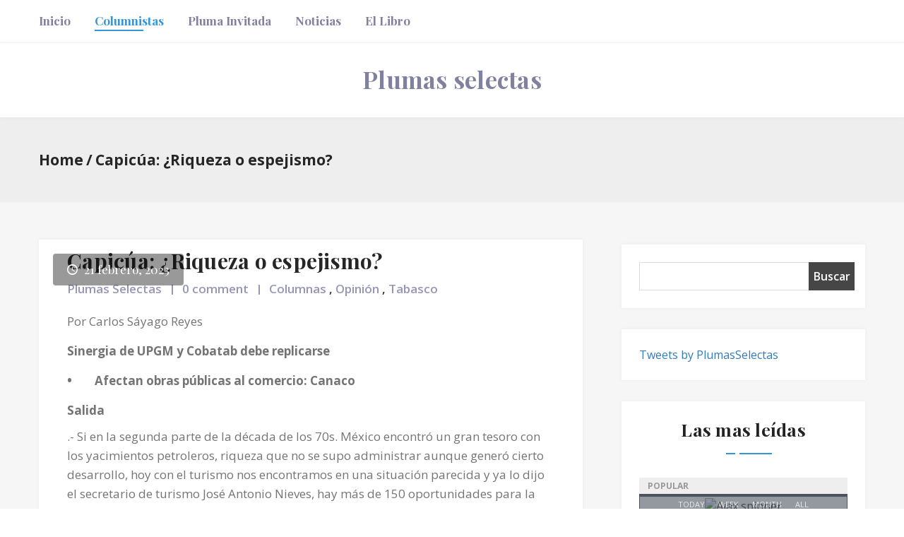

--- FILE ---
content_type: text/html; charset=UTF-8
request_url: https://plumasselectas.com/columnistas/capicua-riqueza-o-espejismo
body_size: 15727
content:
<!DOCTYPE html>
<html lang="es">
<head>
	<meta charset="UTF-8" />
	<meta http-equiv="X-UA-Compatible" content="IE=edge">
	<!-- Global site tag (gtag.js) - Google Analytics -->
	<script async src="https://www.googletagmanager.com/gtag/js?id=G-QVEBVLC5M0"></script>
	<script>
	  window.dataLayer = window.dataLayer || [];
	  function gtag(){dataLayer.push(arguments);}
	  gtag('js', new Date());

	  gtag('config', 'G-QVEBVLC5M0');
	</script>
	<meta name="viewport" content="width=device-width, initial-scale=1">


		<meta name='robots' content='index, follow, max-image-preview:large, max-snippet:-1, max-video-preview:-1' />
	<style>img:is([sizes="auto" i], [sizes^="auto," i]) { contain-intrinsic-size: 3000px 1500px }</style>
	
	<!-- This site is optimized with the Yoast SEO plugin v25.9 - https://yoast.com/wordpress/plugins/seo/ -->
	<title>Capicúa: ¿Riqueza o espejismo? - Plumas selectas</title>
	<link rel="canonical" href="https://plumasselectas.com/columnistas/capicua-riqueza-o-espejismo" />
	<meta property="og:locale" content="es_ES" />
	<meta property="og:type" content="article" />
	<meta property="og:title" content="Capicúa: ¿Riqueza o espejismo? - Plumas selectas" />
	<meta property="og:description" content="Por Carlos Sáyago Reyes Sinergia de UPGM y Cobatab debe replicarse&nbsp; •&nbsp;&nbsp;&nbsp;&nbsp;&nbsp;&nbsp;&nbsp;&nbsp;Afectan obras públicas al comercio: Canaco&nbsp;&nbsp; Salida.- Si en la segunda parte de la década de los 70s. México [&hellip;]" />
	<meta property="og:url" content="https://plumasselectas.com/columnistas/capicua-riqueza-o-espejismo" />
	<meta property="og:site_name" content="Plumas selectas" />
	<meta property="article:publisher" content="https://www.facebook.com/PlumasSelectas/" />
	<meta property="article:published_time" content="2023-02-21T14:59:16+00:00" />
	<meta property="article:modified_time" content="2023-02-21T14:59:18+00:00" />
	<meta property="og:image" content="http://lagazzettadf.com/wp-content/uploads/2021/06/CarlosSayago.jpeg" />
	<meta property="og:image:width" content="705" />
	<meta property="og:image:height" content="552" />
	<meta property="og:image:type" content="image/jpeg" />
	<meta name="author" content="Plumas Selectas" />
	<meta name="twitter:label1" content="Escrito por" />
	<meta name="twitter:data1" content="Plumas Selectas" />
	<meta name="twitter:label2" content="Tiempo de lectura" />
	<meta name="twitter:data2" content="3 minutos" />
	<script type="application/ld+json" class="yoast-schema-graph">{"@context":"https://schema.org","@graph":[{"@type":"WebPage","@id":"https://plumasselectas.com/columnistas/capicua-riqueza-o-espejismo","url":"https://plumasselectas.com/columnistas/capicua-riqueza-o-espejismo","name":"Capicúa: ¿Riqueza o espejismo? - Plumas selectas","isPartOf":{"@id":"https://plumasselectas.com/#website"},"primaryImageOfPage":{"@id":"https://plumasselectas.com/columnistas/capicua-riqueza-o-espejismo#primaryimage"},"image":{"@id":"https://plumasselectas.com/columnistas/capicua-riqueza-o-espejismo#primaryimage"},"thumbnailUrl":"https://plumasselectas.com/wp-content/uploads/2021/06/CarlosSayago.jpeg","datePublished":"2023-02-21T14:59:16+00:00","dateModified":"2023-02-21T14:59:18+00:00","author":{"@id":"https://plumasselectas.com/#/schema/person/cb10670874d78916f28227e44f959f59"},"breadcrumb":{"@id":"https://plumasselectas.com/columnistas/capicua-riqueza-o-espejismo#breadcrumb"},"inLanguage":"es","potentialAction":[{"@type":"ReadAction","target":["https://plumasselectas.com/columnistas/capicua-riqueza-o-espejismo"]}]},{"@type":"ImageObject","inLanguage":"es","@id":"https://plumasselectas.com/columnistas/capicua-riqueza-o-espejismo#primaryimage","url":"https://plumasselectas.com/wp-content/uploads/2021/06/CarlosSayago.jpeg","contentUrl":"https://plumasselectas.com/wp-content/uploads/2021/06/CarlosSayago.jpeg","width":705,"height":552},{"@type":"BreadcrumbList","@id":"https://plumasselectas.com/columnistas/capicua-riqueza-o-espejismo#breadcrumb","itemListElement":[{"@type":"ListItem","position":1,"name":"Portada","item":"https://plumasselectas.com/"},{"@type":"ListItem","position":2,"name":"Capicúa: ¿Riqueza o espejismo?"}]},{"@type":"WebSite","@id":"https://plumasselectas.com/#website","url":"https://plumasselectas.com/","name":"Plumas selectas","description":"Opinión sin censura","potentialAction":[{"@type":"SearchAction","target":{"@type":"EntryPoint","urlTemplate":"https://plumasselectas.com/?s={search_term_string}"},"query-input":{"@type":"PropertyValueSpecification","valueRequired":true,"valueName":"search_term_string"}}],"inLanguage":"es"},{"@type":"Person","@id":"https://plumasselectas.com/#/schema/person/cb10670874d78916f28227e44f959f59","name":"Plumas Selectas","image":{"@type":"ImageObject","inLanguage":"es","@id":"https://plumasselectas.com/#/schema/person/image/","url":"https://secure.gravatar.com/avatar/4f5e3a40e7dd2d9218aa0cb1b54b99f5531df2cd885686c7f7e3fef08f780e89?s=96&d=mm&r=g","contentUrl":"https://secure.gravatar.com/avatar/4f5e3a40e7dd2d9218aa0cb1b54b99f5531df2cd885686c7f7e3fef08f780e89?s=96&d=mm&r=g","caption":"Plumas Selectas"}}]}</script>
	<!-- / Yoast SEO plugin. -->


<link rel='dns-prefetch' href='//secure.gravatar.com' />
<link rel='dns-prefetch' href='//stats.wp.com' />
<link rel='dns-prefetch' href='//fonts.googleapis.com' />
<link rel='dns-prefetch' href='//v0.wordpress.com' />
<link rel='dns-prefetch' href='//jetpack.wordpress.com' />
<link rel='dns-prefetch' href='//s0.wp.com' />
<link rel='dns-prefetch' href='//public-api.wordpress.com' />
<link rel='dns-prefetch' href='//0.gravatar.com' />
<link rel='dns-prefetch' href='//1.gravatar.com' />
<link rel='dns-prefetch' href='//2.gravatar.com' />
<link rel="alternate" type="application/rss+xml" title="Plumas selectas &raquo; Feed" href="https://plumasselectas.com/feed" />
<link rel="alternate" type="application/rss+xml" title="Plumas selectas &raquo; Feed de los comentarios" href="https://plumasselectas.com/comments/feed" />
<link rel="alternate" type="application/rss+xml" title="Plumas selectas &raquo; Comentario Capicúa: ¿Riqueza o espejismo? del feed" href="https://plumasselectas.com/columnistas/capicua-riqueza-o-espejismo/feed" />
<script type="text/javascript">
/* <![CDATA[ */
window._wpemojiSettings = {"baseUrl":"https:\/\/s.w.org\/images\/core\/emoji\/16.0.1\/72x72\/","ext":".png","svgUrl":"https:\/\/s.w.org\/images\/core\/emoji\/16.0.1\/svg\/","svgExt":".svg","source":{"concatemoji":"https:\/\/plumasselectas.com\/wp-includes\/js\/wp-emoji-release.min.js?ver=6.8.3"}};
/*! This file is auto-generated */
!function(s,n){var o,i,e;function c(e){try{var t={supportTests:e,timestamp:(new Date).valueOf()};sessionStorage.setItem(o,JSON.stringify(t))}catch(e){}}function p(e,t,n){e.clearRect(0,0,e.canvas.width,e.canvas.height),e.fillText(t,0,0);var t=new Uint32Array(e.getImageData(0,0,e.canvas.width,e.canvas.height).data),a=(e.clearRect(0,0,e.canvas.width,e.canvas.height),e.fillText(n,0,0),new Uint32Array(e.getImageData(0,0,e.canvas.width,e.canvas.height).data));return t.every(function(e,t){return e===a[t]})}function u(e,t){e.clearRect(0,0,e.canvas.width,e.canvas.height),e.fillText(t,0,0);for(var n=e.getImageData(16,16,1,1),a=0;a<n.data.length;a++)if(0!==n.data[a])return!1;return!0}function f(e,t,n,a){switch(t){case"flag":return n(e,"\ud83c\udff3\ufe0f\u200d\u26a7\ufe0f","\ud83c\udff3\ufe0f\u200b\u26a7\ufe0f")?!1:!n(e,"\ud83c\udde8\ud83c\uddf6","\ud83c\udde8\u200b\ud83c\uddf6")&&!n(e,"\ud83c\udff4\udb40\udc67\udb40\udc62\udb40\udc65\udb40\udc6e\udb40\udc67\udb40\udc7f","\ud83c\udff4\u200b\udb40\udc67\u200b\udb40\udc62\u200b\udb40\udc65\u200b\udb40\udc6e\u200b\udb40\udc67\u200b\udb40\udc7f");case"emoji":return!a(e,"\ud83e\udedf")}return!1}function g(e,t,n,a){var r="undefined"!=typeof WorkerGlobalScope&&self instanceof WorkerGlobalScope?new OffscreenCanvas(300,150):s.createElement("canvas"),o=r.getContext("2d",{willReadFrequently:!0}),i=(o.textBaseline="top",o.font="600 32px Arial",{});return e.forEach(function(e){i[e]=t(o,e,n,a)}),i}function t(e){var t=s.createElement("script");t.src=e,t.defer=!0,s.head.appendChild(t)}"undefined"!=typeof Promise&&(o="wpEmojiSettingsSupports",i=["flag","emoji"],n.supports={everything:!0,everythingExceptFlag:!0},e=new Promise(function(e){s.addEventListener("DOMContentLoaded",e,{once:!0})}),new Promise(function(t){var n=function(){try{var e=JSON.parse(sessionStorage.getItem(o));if("object"==typeof e&&"number"==typeof e.timestamp&&(new Date).valueOf()<e.timestamp+604800&&"object"==typeof e.supportTests)return e.supportTests}catch(e){}return null}();if(!n){if("undefined"!=typeof Worker&&"undefined"!=typeof OffscreenCanvas&&"undefined"!=typeof URL&&URL.createObjectURL&&"undefined"!=typeof Blob)try{var e="postMessage("+g.toString()+"("+[JSON.stringify(i),f.toString(),p.toString(),u.toString()].join(",")+"));",a=new Blob([e],{type:"text/javascript"}),r=new Worker(URL.createObjectURL(a),{name:"wpTestEmojiSupports"});return void(r.onmessage=function(e){c(n=e.data),r.terminate(),t(n)})}catch(e){}c(n=g(i,f,p,u))}t(n)}).then(function(e){for(var t in e)n.supports[t]=e[t],n.supports.everything=n.supports.everything&&n.supports[t],"flag"!==t&&(n.supports.everythingExceptFlag=n.supports.everythingExceptFlag&&n.supports[t]);n.supports.everythingExceptFlag=n.supports.everythingExceptFlag&&!n.supports.flag,n.DOMReady=!1,n.readyCallback=function(){n.DOMReady=!0}}).then(function(){return e}).then(function(){var e;n.supports.everything||(n.readyCallback(),(e=n.source||{}).concatemoji?t(e.concatemoji):e.wpemoji&&e.twemoji&&(t(e.twemoji),t(e.wpemoji)))}))}((window,document),window._wpemojiSettings);
/* ]]> */
</script>
<style id='wp-emoji-styles-inline-css' type='text/css'>

	img.wp-smiley, img.emoji {
		display: inline !important;
		border: none !important;
		box-shadow: none !important;
		height: 1em !important;
		width: 1em !important;
		margin: 0 0.07em !important;
		vertical-align: -0.1em !important;
		background: none !important;
		padding: 0 !important;
	}
</style>
<link rel='stylesheet' id='wp-block-library-css' href='https://plumasselectas.com/wp-includes/css/dist/block-library/style.min.css?x77310&amp;ver=6.8.3' type='text/css' media='all' />
<style id='classic-theme-styles-inline-css' type='text/css'>
/*! This file is auto-generated */
.wp-block-button__link{color:#fff;background-color:#32373c;border-radius:9999px;box-shadow:none;text-decoration:none;padding:calc(.667em + 2px) calc(1.333em + 2px);font-size:1.125em}.wp-block-file__button{background:#32373c;color:#fff;text-decoration:none}
</style>
<link rel='stylesheet' id='mediaelement-css' href='https://plumasselectas.com/wp-includes/js/mediaelement/mediaelementplayer-legacy.min.css?x77310&amp;ver=4.2.17' type='text/css' media='all' />
<link rel='stylesheet' id='wp-mediaelement-css' href='https://plumasselectas.com/wp-includes/js/mediaelement/wp-mediaelement.min.css?x77310&amp;ver=6.8.3' type='text/css' media='all' />
<style id='jetpack-sharing-buttons-style-inline-css' type='text/css'>
.jetpack-sharing-buttons__services-list{display:flex;flex-direction:row;flex-wrap:wrap;gap:0;list-style-type:none;margin:5px;padding:0}.jetpack-sharing-buttons__services-list.has-small-icon-size{font-size:12px}.jetpack-sharing-buttons__services-list.has-normal-icon-size{font-size:16px}.jetpack-sharing-buttons__services-list.has-large-icon-size{font-size:24px}.jetpack-sharing-buttons__services-list.has-huge-icon-size{font-size:36px}@media print{.jetpack-sharing-buttons__services-list{display:none!important}}.editor-styles-wrapper .wp-block-jetpack-sharing-buttons{gap:0;padding-inline-start:0}ul.jetpack-sharing-buttons__services-list.has-background{padding:1.25em 2.375em}
</style>
<style id='global-styles-inline-css' type='text/css'>
:root{--wp--preset--aspect-ratio--square: 1;--wp--preset--aspect-ratio--4-3: 4/3;--wp--preset--aspect-ratio--3-4: 3/4;--wp--preset--aspect-ratio--3-2: 3/2;--wp--preset--aspect-ratio--2-3: 2/3;--wp--preset--aspect-ratio--16-9: 16/9;--wp--preset--aspect-ratio--9-16: 9/16;--wp--preset--color--black: #000000;--wp--preset--color--cyan-bluish-gray: #abb8c3;--wp--preset--color--white: #ffffff;--wp--preset--color--pale-pink: #f78da7;--wp--preset--color--vivid-red: #cf2e2e;--wp--preset--color--luminous-vivid-orange: #ff6900;--wp--preset--color--luminous-vivid-amber: #fcb900;--wp--preset--color--light-green-cyan: #7bdcb5;--wp--preset--color--vivid-green-cyan: #00d084;--wp--preset--color--pale-cyan-blue: #8ed1fc;--wp--preset--color--vivid-cyan-blue: #0693e3;--wp--preset--color--vivid-purple: #9b51e0;--wp--preset--gradient--vivid-cyan-blue-to-vivid-purple: linear-gradient(135deg,rgba(6,147,227,1) 0%,rgb(155,81,224) 100%);--wp--preset--gradient--light-green-cyan-to-vivid-green-cyan: linear-gradient(135deg,rgb(122,220,180) 0%,rgb(0,208,130) 100%);--wp--preset--gradient--luminous-vivid-amber-to-luminous-vivid-orange: linear-gradient(135deg,rgba(252,185,0,1) 0%,rgba(255,105,0,1) 100%);--wp--preset--gradient--luminous-vivid-orange-to-vivid-red: linear-gradient(135deg,rgba(255,105,0,1) 0%,rgb(207,46,46) 100%);--wp--preset--gradient--very-light-gray-to-cyan-bluish-gray: linear-gradient(135deg,rgb(238,238,238) 0%,rgb(169,184,195) 100%);--wp--preset--gradient--cool-to-warm-spectrum: linear-gradient(135deg,rgb(74,234,220) 0%,rgb(151,120,209) 20%,rgb(207,42,186) 40%,rgb(238,44,130) 60%,rgb(251,105,98) 80%,rgb(254,248,76) 100%);--wp--preset--gradient--blush-light-purple: linear-gradient(135deg,rgb(255,206,236) 0%,rgb(152,150,240) 100%);--wp--preset--gradient--blush-bordeaux: linear-gradient(135deg,rgb(254,205,165) 0%,rgb(254,45,45) 50%,rgb(107,0,62) 100%);--wp--preset--gradient--luminous-dusk: linear-gradient(135deg,rgb(255,203,112) 0%,rgb(199,81,192) 50%,rgb(65,88,208) 100%);--wp--preset--gradient--pale-ocean: linear-gradient(135deg,rgb(255,245,203) 0%,rgb(182,227,212) 50%,rgb(51,167,181) 100%);--wp--preset--gradient--electric-grass: linear-gradient(135deg,rgb(202,248,128) 0%,rgb(113,206,126) 100%);--wp--preset--gradient--midnight: linear-gradient(135deg,rgb(2,3,129) 0%,rgb(40,116,252) 100%);--wp--preset--font-size--small: 13px;--wp--preset--font-size--medium: 20px;--wp--preset--font-size--large: 36px;--wp--preset--font-size--x-large: 42px;--wp--preset--spacing--20: 0.44rem;--wp--preset--spacing--30: 0.67rem;--wp--preset--spacing--40: 1rem;--wp--preset--spacing--50: 1.5rem;--wp--preset--spacing--60: 2.25rem;--wp--preset--spacing--70: 3.38rem;--wp--preset--spacing--80: 5.06rem;--wp--preset--shadow--natural: 6px 6px 9px rgba(0, 0, 0, 0.2);--wp--preset--shadow--deep: 12px 12px 50px rgba(0, 0, 0, 0.4);--wp--preset--shadow--sharp: 6px 6px 0px rgba(0, 0, 0, 0.2);--wp--preset--shadow--outlined: 6px 6px 0px -3px rgba(255, 255, 255, 1), 6px 6px rgba(0, 0, 0, 1);--wp--preset--shadow--crisp: 6px 6px 0px rgba(0, 0, 0, 1);}:where(.is-layout-flex){gap: 0.5em;}:where(.is-layout-grid){gap: 0.5em;}body .is-layout-flex{display: flex;}.is-layout-flex{flex-wrap: wrap;align-items: center;}.is-layout-flex > :is(*, div){margin: 0;}body .is-layout-grid{display: grid;}.is-layout-grid > :is(*, div){margin: 0;}:where(.wp-block-columns.is-layout-flex){gap: 2em;}:where(.wp-block-columns.is-layout-grid){gap: 2em;}:where(.wp-block-post-template.is-layout-flex){gap: 1.25em;}:where(.wp-block-post-template.is-layout-grid){gap: 1.25em;}.has-black-color{color: var(--wp--preset--color--black) !important;}.has-cyan-bluish-gray-color{color: var(--wp--preset--color--cyan-bluish-gray) !important;}.has-white-color{color: var(--wp--preset--color--white) !important;}.has-pale-pink-color{color: var(--wp--preset--color--pale-pink) !important;}.has-vivid-red-color{color: var(--wp--preset--color--vivid-red) !important;}.has-luminous-vivid-orange-color{color: var(--wp--preset--color--luminous-vivid-orange) !important;}.has-luminous-vivid-amber-color{color: var(--wp--preset--color--luminous-vivid-amber) !important;}.has-light-green-cyan-color{color: var(--wp--preset--color--light-green-cyan) !important;}.has-vivid-green-cyan-color{color: var(--wp--preset--color--vivid-green-cyan) !important;}.has-pale-cyan-blue-color{color: var(--wp--preset--color--pale-cyan-blue) !important;}.has-vivid-cyan-blue-color{color: var(--wp--preset--color--vivid-cyan-blue) !important;}.has-vivid-purple-color{color: var(--wp--preset--color--vivid-purple) !important;}.has-black-background-color{background-color: var(--wp--preset--color--black) !important;}.has-cyan-bluish-gray-background-color{background-color: var(--wp--preset--color--cyan-bluish-gray) !important;}.has-white-background-color{background-color: var(--wp--preset--color--white) !important;}.has-pale-pink-background-color{background-color: var(--wp--preset--color--pale-pink) !important;}.has-vivid-red-background-color{background-color: var(--wp--preset--color--vivid-red) !important;}.has-luminous-vivid-orange-background-color{background-color: var(--wp--preset--color--luminous-vivid-orange) !important;}.has-luminous-vivid-amber-background-color{background-color: var(--wp--preset--color--luminous-vivid-amber) !important;}.has-light-green-cyan-background-color{background-color: var(--wp--preset--color--light-green-cyan) !important;}.has-vivid-green-cyan-background-color{background-color: var(--wp--preset--color--vivid-green-cyan) !important;}.has-pale-cyan-blue-background-color{background-color: var(--wp--preset--color--pale-cyan-blue) !important;}.has-vivid-cyan-blue-background-color{background-color: var(--wp--preset--color--vivid-cyan-blue) !important;}.has-vivid-purple-background-color{background-color: var(--wp--preset--color--vivid-purple) !important;}.has-black-border-color{border-color: var(--wp--preset--color--black) !important;}.has-cyan-bluish-gray-border-color{border-color: var(--wp--preset--color--cyan-bluish-gray) !important;}.has-white-border-color{border-color: var(--wp--preset--color--white) !important;}.has-pale-pink-border-color{border-color: var(--wp--preset--color--pale-pink) !important;}.has-vivid-red-border-color{border-color: var(--wp--preset--color--vivid-red) !important;}.has-luminous-vivid-orange-border-color{border-color: var(--wp--preset--color--luminous-vivid-orange) !important;}.has-luminous-vivid-amber-border-color{border-color: var(--wp--preset--color--luminous-vivid-amber) !important;}.has-light-green-cyan-border-color{border-color: var(--wp--preset--color--light-green-cyan) !important;}.has-vivid-green-cyan-border-color{border-color: var(--wp--preset--color--vivid-green-cyan) !important;}.has-pale-cyan-blue-border-color{border-color: var(--wp--preset--color--pale-cyan-blue) !important;}.has-vivid-cyan-blue-border-color{border-color: var(--wp--preset--color--vivid-cyan-blue) !important;}.has-vivid-purple-border-color{border-color: var(--wp--preset--color--vivid-purple) !important;}.has-vivid-cyan-blue-to-vivid-purple-gradient-background{background: var(--wp--preset--gradient--vivid-cyan-blue-to-vivid-purple) !important;}.has-light-green-cyan-to-vivid-green-cyan-gradient-background{background: var(--wp--preset--gradient--light-green-cyan-to-vivid-green-cyan) !important;}.has-luminous-vivid-amber-to-luminous-vivid-orange-gradient-background{background: var(--wp--preset--gradient--luminous-vivid-amber-to-luminous-vivid-orange) !important;}.has-luminous-vivid-orange-to-vivid-red-gradient-background{background: var(--wp--preset--gradient--luminous-vivid-orange-to-vivid-red) !important;}.has-very-light-gray-to-cyan-bluish-gray-gradient-background{background: var(--wp--preset--gradient--very-light-gray-to-cyan-bluish-gray) !important;}.has-cool-to-warm-spectrum-gradient-background{background: var(--wp--preset--gradient--cool-to-warm-spectrum) !important;}.has-blush-light-purple-gradient-background{background: var(--wp--preset--gradient--blush-light-purple) !important;}.has-blush-bordeaux-gradient-background{background: var(--wp--preset--gradient--blush-bordeaux) !important;}.has-luminous-dusk-gradient-background{background: var(--wp--preset--gradient--luminous-dusk) !important;}.has-pale-ocean-gradient-background{background: var(--wp--preset--gradient--pale-ocean) !important;}.has-electric-grass-gradient-background{background: var(--wp--preset--gradient--electric-grass) !important;}.has-midnight-gradient-background{background: var(--wp--preset--gradient--midnight) !important;}.has-small-font-size{font-size: var(--wp--preset--font-size--small) !important;}.has-medium-font-size{font-size: var(--wp--preset--font-size--medium) !important;}.has-large-font-size{font-size: var(--wp--preset--font-size--large) !important;}.has-x-large-font-size{font-size: var(--wp--preset--font-size--x-large) !important;}
:where(.wp-block-post-template.is-layout-flex){gap: 1.25em;}:where(.wp-block-post-template.is-layout-grid){gap: 1.25em;}
:where(.wp-block-columns.is-layout-flex){gap: 2em;}:where(.wp-block-columns.is-layout-grid){gap: 2em;}
:root :where(.wp-block-pullquote){font-size: 1.5em;line-height: 1.6;}
</style>
<link rel='stylesheet' id='contact-form-7-css' href='https://plumasselectas.com/wp-content/plugins/contact-form-7/includes/css/styles.css?x77310&amp;ver=6.1.1' type='text/css' media='all' />
<link rel='stylesheet' id='gutenblog-font-css' href='https://fonts.googleapis.com/css?family=Open+Sans%3A300%2C300i%2C400%2C400i%2C600%2C700%2C800%7CPlayfair+Display%3A400%2C400i%2C700%2C700i%2C900&#038;ver=6.8.3' type='text/css' media='all' />
<link rel='stylesheet' id='bootstrap-css' href='https://plumasselectas.com/wp-content/themes/gutenblog/assets/css/bootstrap.css?x77310&amp;ver=6.8.3' type='text/css' media='all' />
<link rel='stylesheet' id='ionicons-css' href='https://plumasselectas.com/wp-content/themes/gutenblog/assets/css/ionicons.css?x77310&amp;ver=6.8.3' type='text/css' media='all' />
<link rel='stylesheet' id='owl-carousel-css' href='https://plumasselectas.com/wp-content/themes/gutenblog/assets/css/owl.carousel.css?x77310&amp;ver=6.8.3' type='text/css' media='all' />
<link rel='stylesheet' id='owl-theme-default-css' href='https://plumasselectas.com/wp-content/themes/gutenblog/assets/css/owl.theme.default.css?x77310&amp;ver=6.8.3' type='text/css' media='all' />
<link rel='stylesheet' id='gutenblog-style-css' href='https://plumasselectas.com/wp-content/themes/gutenblog/style.css?x77310&amp;ver=5.9.3.1' type='text/css' media='all' />
<link rel='stylesheet' id='pptwj-widget-tab-css-css' href='https://plumasselectas.com/wp-content/plugins/popular-posts-tab-widget-for-jetpack/tab.css?x77310&amp;ver=6.8.3' type='text/css' media='all' />
<link rel='stylesheet' id='sharedaddy-css' href='https://plumasselectas.com/wp-content/plugins/jetpack/modules/sharedaddy/sharing.css?x77310&amp;ver=15.0' type='text/css' media='all' />
<link rel='stylesheet' id='social-logos-css' href='https://plumasselectas.com/wp-content/plugins/jetpack/_inc/social-logos/social-logos.min.css?x77310&amp;ver=15.0' type='text/css' media='all' />
<script type="text/javascript" src="https://plumasselectas.com/wp-includes/js/jquery/jquery.min.js?x77310&amp;ver=3.7.1" id="jquery-core-js"></script>
<script type="text/javascript" src="https://plumasselectas.com/wp-includes/js/jquery/jquery-migrate.min.js?x77310&amp;ver=3.4.1" id="jquery-migrate-js"></script>
<script type="text/javascript" id="pptwj-widget-tab-js-js-extra">
/* <![CDATA[ */
var PPTWJ = {"ajaxUrl":"https:\/\/plumasselectas.com\/wp-admin\/admin-ajax.php"};
/* ]]> */
</script>
<script type="text/javascript" src="https://plumasselectas.com/wp-content/plugins/popular-posts-tab-widget-for-jetpack/tab.js?x77310&amp;ver=6.8.3" id="pptwj-widget-tab-js-js"></script>
<link rel="https://api.w.org/" href="https://plumasselectas.com/wp-json/" /><link rel="alternate" title="JSON" type="application/json" href="https://plumasselectas.com/wp-json/wp/v2/posts/286542" /><link rel="EditURI" type="application/rsd+xml" title="RSD" href="https://plumasselectas.com/xmlrpc.php?rsd" />
<meta name="generator" content="WordPress 6.8.3" />
<link rel='shortlink' href='https://wp.me/p9yzD2-1cxE' />
<link rel="alternate" title="oEmbed (JSON)" type="application/json+oembed" href="https://plumasselectas.com/wp-json/oembed/1.0/embed?url=https%3A%2F%2Fplumasselectas.com%2Fcolumnistas%2Fcapicua-riqueza-o-espejismo" />
<link rel="alternate" title="oEmbed (XML)" type="text/xml+oembed" href="https://plumasselectas.com/wp-json/oembed/1.0/embed?url=https%3A%2F%2Fplumasselectas.com%2Fcolumnistas%2Fcapicua-riqueza-o-espejismo&#038;format=xml" />
	<style>img#wpstats{display:none}</style>
				<style type="text/css">
				
		</style>
	</head>
<body class="wp-singular post-template-default single single-post postid-286542 single-format-standard wp-theme-gutenblog">

  <div class="mobileMenuWrap">
        <button id="JS-closeButton"><i class="ion-close-round" aria-hidden="true"></i></button>
        <nav class="MobileMenu">
                 <ul class="clearfix"><li itemscope="bk itemscope" itemtype="https://www.schema.org/SiteNavigationElement" id="menu-item-273151" class="menu-item menu-item-type-custom menu-item-object-custom menu-item-home menu-item-273151"><a href="https://plumasselectas.com" class="nav-link">Inicio</a></li>
<li itemscope="bk itemscope" itemtype="https://www.schema.org/SiteNavigationElement" id="menu-item-273150" class="menu-item menu-item-type-taxonomy menu-item-object-category current-post-ancestor current-menu-parent current-post-parent active menu-item-273150"><a href="https://plumasselectas.com/opinion/columnistas" class="nav-link">Columnistas</a></li>
<li itemscope="bk itemscope" itemtype="https://www.schema.org/SiteNavigationElement" id="menu-item-274174" class="menu-item menu-item-type-taxonomy menu-item-object-category menu-item-274174"><a href="https://plumasselectas.com/opinion/invitado" class="nav-link">Pluma invitada</a></li>
<li itemscope="bk itemscope" itemtype="https://www.schema.org/SiteNavigationElement" id="menu-item-273153" class="menu-item menu-item-type-custom menu-item-object-custom menu-item-273153"><a href="http://lagazzettadf.com" class="nav-link">Noticias</a></li>
<li itemscope="bk itemscope" itemtype="https://www.schema.org/SiteNavigationElement" id="menu-item-274890" class="menu-item menu-item-type-taxonomy menu-item-object-category menu-item-274890"><a href="https://plumasselectas.com/opinion/libro" class="nav-link">El Libro</a></li>
</ul>   
    
        </nav>
        
    </div>
<header class="topHeader topHeader--styleOne">
        <!-- site main navigation -->
        <nav class="mainNav">
            <div id="JS-headerFixed" class="topHeader__menu u-table u-table--FW gray-border-b">
                <div class="topHeader__container u-tableCell">
                    <div class="container">
                        <div class="row">
                            <div class="col-sm-9 col-xs-8">
                                <!-- Start menu Navigation -->
                                <div class="topHeader__nav hidden-sm hidden-xs">
                                    <ul class="clearfix"><li itemscope="bk itemscope" itemtype="https://www.schema.org/SiteNavigationElement" class="menu-item menu-item-type-custom menu-item-object-custom menu-item-home menu-item-273151"><a href="https://plumasselectas.com" class="nav-link">Inicio</a></li>
<li itemscope="bk itemscope" itemtype="https://www.schema.org/SiteNavigationElement" class="menu-item menu-item-type-taxonomy menu-item-object-category current-post-ancestor current-menu-parent current-post-parent active menu-item-273150"><a href="https://plumasselectas.com/opinion/columnistas" class="nav-link">Columnistas</a></li>
<li itemscope="bk itemscope" itemtype="https://www.schema.org/SiteNavigationElement" class="menu-item menu-item-type-taxonomy menu-item-object-category menu-item-274174"><a href="https://plumasselectas.com/opinion/invitado" class="nav-link">Pluma invitada</a></li>
<li itemscope="bk itemscope" itemtype="https://www.schema.org/SiteNavigationElement" class="menu-item menu-item-type-custom menu-item-object-custom menu-item-273153"><a href="http://lagazzettadf.com" class="nav-link">Noticias</a></li>
<li itemscope="bk itemscope" itemtype="https://www.schema.org/SiteNavigationElement" class="menu-item menu-item-type-taxonomy menu-item-object-category menu-item-274890"><a href="https://plumasselectas.com/opinion/libro" class="nav-link">El Libro</a></li>
</ul>         
                                </div>
                                <!-- End menu Navigation -->
                                <div class="smallDeviceTop visible-sm visible-xs">
                                    <div class="buttonArea">
                                        <button id="JS-openButton" class="sideMenuTrigger" type="button"><i class="ion-navicon"></i></button>
                                    </div>
                                        <div class="siteLogo">
                                                                                           <a href="https://plumasselectas.com/">
                                                  <h2 class="blogtitle" ">
                                                  Plumas selectas                                                  </h2>
                                                </a>
                                                                                    </div>
                                </div>
                            </div>
                            <div class="col-sm-3 col-xs-4">
                                <div class="topHeader__action">
                                    <ul class="pull-right">

                                    </ul>
                                </div>
                            </div>
                        </div>
                    </div>
                </div>
            </div>
            <div class="topHeader__logo text-center u-shadow-0x0x5--05 hidden-sm hidden-xs u-relative u-zIndex-p10">
                <div class="container">
                    <div class="siteLogo u-padding30x0">
                                                         <a href="https://plumasselectas.com/">
                              <h2 style="color: #80819f">
                                Plumas selectas                                </h2>

                        </a>
                                            </div>
                </div>
            </div>
        </nav>
        <div class="topHeader__searchArea">
            <div class="topHeader__searchForm">
                <button class="formCloseBtn JS-formClose"><span class="ion-close-round"></span></button>
                <form role="search" method="get" id="searchform" class="searchform" action="https://plumasselectas.com/">
				<div>
					<label class="screen-reader-text" for="s">Buscar:</label>
					<input type="text" value="" name="s" id="s" />
					<input type="submit" id="searchsubmit" value="Buscar" />
				</div>
			</form>            </div>
        </div>
</header><div class="pageTitle hasBreadcrumbs">
        <div class="breadcrumbsArea">
          <div class="container">
            <div class="breadcrumbsWrapper">
              <div class="breadcrumbs">
                <span>
                  <a href="https://plumasselectas.com/">Home</a>
                </span>
                <span class="separetor">/</span>
                <span>
                  <a>Capicúa: ¿Riqueza o espejismo?</a>
                </span>
              </div>
            </div>
          </div>
        </div><!--//breadcrumbs area end-->
    </div>
<main class="u-grayBg">
  <div class="singlePostArea u-paddingTop60">
        <div class="container">

             <div class="sectionBody u-paddingBottom60">
                <div class="row u-flex" data-sticky_parent>
                      <div class="col-md-8">
                                                                                     <div class="singlePostContainer">
                                    <div id="post-286542" class="post-286542 post type-post status-publish format-standard has-post-thumbnail hentry category-columnistas tag-columnas tag-opinion tag-tabasco">
                                     <article class="singlePost styleOne u-relative u-whiteBg u-shadow-0x0x5--05 u-paddingBottom40 galleryPostFormat">
        <header class="singlePost__postHeader">
                             <figure class="singlePost__postThumb galleryThumb owl-carousel">            
                    <img width="705" height="552" src="https://plumasselectas.com/wp-content/uploads/2021/06/CarlosSayago.jpeg?x77310" class="attachment-post-thumbnail size-post-thumbnail wp-post-image" alt="" decoding="async" fetchpriority="high" srcset="https://plumasselectas.com/wp-content/uploads/2021/06/CarlosSayago.jpeg 705w, https://plumasselectas.com/wp-content/uploads/2021/06/CarlosSayago-300x235.jpeg 300w" sizes="(max-width: 705px) 100vw, 705px" />                
                </figure>
            <div class="singlePost__date ff-Playfair u-absolute u-top20 u-left20 u-zIndex-p10 textWhite u-padding0x20">
                <span class="timeIcon u-marginRight5"><i class="ion-android-time"></i></span>
                <time class="u-font17">21 febrero, 2023</time>
            </div>
                     </header>
        <div class="singlePost__content">
            <h3 class="  u-fontWeight600 u-marginBottom10 postTitle"><a class="textDark">Capicúa: ¿Riqueza o espejismo?</a></h3>
            <ul class="singlePost__author_category u-font17 u-xs-font14 u-fontWeight600">
                <li class="singlePost__author u-inlineBlock"><a href="https://plumasselectas.com/author/director">Plumas Selectas</a></li>
                <li class="singlePost__category u-relative u-paddingLeft15 u-marginLeft10 u-inlineBlock">
                    <ul class="ff-openSans  u-inlineBlock">
                        <li class="u-inlineBlock"><a>0 comment</a>
                        </li>
                    </ul>
                </li>
                                                 <li class="singlePost__category u-relative u-paddingLeft15 u-marginLeft10 u-inlineBlock">
                    <ul class="ff-openSans  u-inlineBlock">
                        <li class="u-inlineBlock">                            <a href="https://plumasselectas.com/opinion/columnas" rel="tag">Columnas</a> , <a href="https://plumasselectas.com/opinion/opinion" rel="tag">Opinión</a> , <a href="https://plumasselectas.com/opinion/tabasco" rel="tag">Tabasco</a>                        </li>
                    </ul>
                </li>
                        </ul>
            <div class="postText u-paddingTop20">
                
<p>Por Carlos Sáyago Reyes</p>



<p><strong>Sinergia de UPGM y Cobatab debe replicarse&nbsp;</strong></p>



<p><strong>•&nbsp;&nbsp;&nbsp;&nbsp;&nbsp;&nbsp;&nbsp;&nbsp;Afectan obras públicas al comercio: Canaco&nbsp;&nbsp;</strong></p>



<p><strong>Salida</strong>.- Si en la segunda parte de la década de los 70s. México encontró un gran tesoro con los yacimientos petroleros, riqueza que no se supo administrar aunque generó cierto desarrollo, hoy con el turismo nos encontramos en una situación parecida y ya lo dijo el secretario de turismo José Antonio Nieves, hay más de 150 oportunidades para la industria sin chimeneas, si no se aprovechan ahora, puede haber otro desencanto porque acciones como la Ruta Maya de los Ríos, el desarrollo de Aguada Fenix en Tenosique y los Pantano de Centla se deben aprovechar ahora y no dejarlo para después.&nbsp;</p>



<p>La participación de Tabasco en la Expo Fest Internacional Del Café 2023 en Palenque, Chiapas para disfrutar el delicioso chocolate a base de cacao tabasqueño es oportunidad para promocionar tours que ofrecen los miembros de la AMAV. Memorables son las 7 grandes rutas turísticas y la deliciosa gastronomía sellada ahora con Sabor a Tabasco, una tradición viva como la danza del Pochó, mística e hipnótica con el poder de convocar a miles de turistas y locales de Tenosique y la participación privada de la granja didáctica Pony Ranch, toda una aventura.&nbsp;&nbsp;</p>



<p><strong>CIERRE</strong>&nbsp;</p>



<p>Además, los torneos de pesca deportiva del robalo en Balancán y Frontera entre otros, el Duelo de fogones, dónde cocineras y cocineros representantes de la cocina tradicional entran en batalla con sus mejores recetas y la cereza del pastel son los puntos de venta del IFAT, el más reciente es la feria Artesanal “Cariños del Edén” en Instalaciones de la terminal ADO de Villahermosa. Hay riqueza en puerta, ojalá no sea otro espejismo.&nbsp;</p>



<p><strong>DOBLE SEIS&nbsp;</strong></p>



<p>La sinergia que hacen la UPGM y Cobatab debe ser replicada con otras universidades y tecnológicos en beneficio de nuestros estudiantes que tendrán el incentivo del pase automático si conservan buen nivel calificativo… Llamado de Manuel Antonio Miranda, líder de la Canaco a los constructores: que le den velocidad a las obras, los meses que ocupan para remodelar el malecón provocan que muchos comercios quiebren o estén al borde de la quiebra porque y no se preocupan por las necesidades de la población, afectación que también provocan los distribuidores viales que no deja margen para paliar sus efectos, zonas de “desarrollo” se convierten en zonas de desastre… Difunde el ayuntamiento de Jalapa fotografías del avance del terreno donde el ISSET construirá nuevo Centro Regional de Seguridad Social para derechohabientes de Tacotalpa, Teapa, Macuspana y Jalapa, servicios ampliados de salud y trámite de prestaciones socioeconómicas como afiliación y pensiones… Como parte del compromiso del titular del TSJ y del Consejo de la Judicatura de Tabasco, Enrique Priego Oropeza, para impulsar la profesionalización y especialización de su personal, funcionarias de ese poder participaron en cursos de postgrado en derecho impartidos por la Universidad de Castilla-La Mancha con sede en Toledo, España, milenaria ciudad fundada por los pueblos pre romanos celtas… Por motivos de agenda apretada, Eliazar Cabrera de Charricos, pospone&nbsp;&nbsp;rueda de prensa para el martes 28, lo bueno es que no eligieron el 29… Participa el director general del IEAT, Raúl Ochoa Bolón en la I sesión ordinaria del Colegio de Directores de los IEA y titulares de operación que se realiza del 20 al 22 de febrero en Oaxaca y celebra el IEAT el Día Internacional de la Lengua Materna con programa de radio en lengua Yokot´an como cada 21 de febrero, actualmente se atiende a 96 hablantes de esa lengua que radican en Nacajuca y reciben servicios de alfabetización, primaria y secundaria.&nbsp;&nbsp;</p>



<p><a href="/cdn-cgi/l/email-protection#563537243a392526233b376465163e39223b373f3a7835393b" target="_blank" rel="noreferrer noopener"><span class="__cf_email__" data-cfemail="dcbfbdaeb0b3afaca9b1bdeeef9cb4b3a8b1bdb5b0f2bfb3b1">[email&#160;protected]</span></a>&nbsp;&nbsp;</p>
<div class="sharedaddy sd-sharing-enabled"><div class="robots-nocontent sd-block sd-social sd-social-icon-text sd-sharing"><h3 class="sd-title">Comparte esto:</h3><div class="sd-content"><ul><li class="share-facebook"><a rel="nofollow noopener noreferrer"
				data-shared="sharing-facebook-286542"
				class="share-facebook sd-button share-icon"
				href="https://plumasselectas.com/columnistas/capicua-riqueza-o-espejismo?share=facebook"
				target="_blank"
				aria-labelledby="sharing-facebook-286542"
				>
				<span id="sharing-facebook-286542" hidden>Haz clic para compartir en Facebook (Se abre en una ventana nueva)</span>
				<span>Facebook</span>
			</a></li><li class="share-twitter"><a rel="nofollow noopener noreferrer"
				data-shared="sharing-twitter-286542"
				class="share-twitter sd-button share-icon"
				href="https://plumasselectas.com/columnistas/capicua-riqueza-o-espejismo?share=twitter"
				target="_blank"
				aria-labelledby="sharing-twitter-286542"
				>
				<span id="sharing-twitter-286542" hidden>Haz clic para compartir en X (Se abre en una ventana nueva)</span>
				<span>X</span>
			</a></li><li class="share-pinterest"><a rel="nofollow noopener noreferrer"
				data-shared="sharing-pinterest-286542"
				class="share-pinterest sd-button share-icon"
				href="https://plumasselectas.com/columnistas/capicua-riqueza-o-espejismo?share=pinterest"
				target="_blank"
				aria-labelledby="sharing-pinterest-286542"
				>
				<span id="sharing-pinterest-286542" hidden>Haz clic para compartir en Pinterest (Se abre en una ventana nueva)</span>
				<span>Pinterest</span>
			</a></li><li class="share-jetpack-whatsapp"><a rel="nofollow noopener noreferrer"
				data-shared="sharing-whatsapp-286542"
				class="share-jetpack-whatsapp sd-button share-icon"
				href="https://plumasselectas.com/columnistas/capicua-riqueza-o-espejismo?share=jetpack-whatsapp"
				target="_blank"
				aria-labelledby="sharing-whatsapp-286542"
				>
				<span id="sharing-whatsapp-286542" hidden>Haz clic para compartir en WhatsApp (Se abre en una ventana nueva)</span>
				<span>WhatsApp</span>
			</a></li><li class="share-tumblr"><a rel="nofollow noopener noreferrer"
				data-shared="sharing-tumblr-286542"
				class="share-tumblr sd-button share-icon"
				href="https://plumasselectas.com/columnistas/capicua-riqueza-o-espejismo?share=tumblr"
				target="_blank"
				aria-labelledby="sharing-tumblr-286542"
				>
				<span id="sharing-tumblr-286542" hidden>Haz clic para compartir en Tumblr (Se abre en una ventana nueva)</span>
				<span>Tumblr</span>
			</a></li><li class="share-reddit"><a rel="nofollow noopener noreferrer"
				data-shared="sharing-reddit-286542"
				class="share-reddit sd-button share-icon"
				href="https://plumasselectas.com/columnistas/capicua-riqueza-o-espejismo?share=reddit"
				target="_blank"
				aria-labelledby="sharing-reddit-286542"
				>
				<span id="sharing-reddit-286542" hidden>Haz clic para compartir en Reddit (Se abre en una ventana nueva)</span>
				<span>Reddit</span>
			</a></li><li class="share-linkedin"><a rel="nofollow noopener noreferrer"
				data-shared="sharing-linkedin-286542"
				class="share-linkedin sd-button share-icon"
				href="https://plumasselectas.com/columnistas/capicua-riqueza-o-espejismo?share=linkedin"
				target="_blank"
				aria-labelledby="sharing-linkedin-286542"
				>
				<span id="sharing-linkedin-286542" hidden>Haz clic para compartir en LinkedIn (Se abre en una ventana nueva)</span>
				<span>LinkedIn</span>
			</a></li><li><a href="#" class="sharing-anchor sd-button share-more"><span>Más</span></a></li><li class="share-end"></li></ul><div class="sharing-hidden"><div class="inner" style="display: none;width:150px;"><ul style="background-image:none;"><li class="share-print"><a rel="nofollow noopener noreferrer"
				data-shared="sharing-print-286542"
				class="share-print sd-button share-icon"
				href="https://plumasselectas.com/columnistas/capicua-riqueza-o-espejismo#print?share=print"
				target="_blank"
				aria-labelledby="sharing-print-286542"
				>
				<span id="sharing-print-286542" hidden>Haz clic para imprimir (Se abre en una ventana nueva)</span>
				<span>Imprimir</span>
			</a></li><li class="share-end"></li></ul></div></div></div></div></div>            </div>
        </div>
		<ul class="singlePost__author_category u-font17 u-xs-font14 u-fontWeight600">
						<li class="u-relative u-paddingLeft15 u-marginLeft10 defPost__footer">
				<ul class="ff-openSans  u-inlineBlock">
					<li class="u-inlineBlock">						<i class="fa fa-tags"></i> <a href="https://plumasselectas.com/opinion/columnas" rel="tag">Columnas</a> , <a href="https://plumasselectas.com/opinion/opinion" rel="tag">Opinión</a> , <a href="https://plumasselectas.com/opinion/tabasco" rel="tag">Tabasco</a>					</li>
				</ul>
			</li>
					</ul>
</article>                                    </div>
                                </div> <!--//PostContainer end-->
                                                                                                  
                                  
                              <div class="postPrevNext u-whiteBg u-shadow-0x0x5--05 hidden-xs ">
                                
	<nav class="navigation post-navigation" aria-label="Entradas">
		<h2 class="screen-reader-text">Navegación de entradas</h2>
		<div class="nav-links"><div class="nav-previous"><a href="https://plumasselectas.com/columnistas/a-tiro-de-piedra-politica-el-bloque-opositor-y-los-vicios-de-siempre" rel="prev"><span class="fa fa-angle-left"></span> Previous Article</a></div><div class="nav-next"><a href="https://plumasselectas.com/columnistas/barril-sin-fondo-3" rel="next">Next Article <span class="fa fa-angle-right"></span></a></div></div>
	</nav>                            </div>
                                     
  <div class="postResponse u-whiteBg u-shadow-0x0x5--05 u-marginTop50">
        
		<div id="respond" class="comment-respond">
			<h3 id="reply-title" class="comment-reply-title">Deja un comentario<small><a rel="nofollow" id="cancel-comment-reply-link" href="/columnistas/capicua-riqueza-o-espejismo#respond" style="display:none;">Cancelar respuesta</a></small></h3>			<form id="commentform" class="comment-form">
				<iframe
					title="Formulario de comentarios"
					src="https://jetpack.wordpress.com/jetpack-comment/?blogid=141227136&#038;postid=286542&#038;comment_registration=0&#038;require_name_email=1&#038;stc_enabled=1&#038;stb_enabled=1&#038;show_avatars=1&#038;avatar_default=mystery&#038;greeting=Deja+un+comentario&#038;jetpack_comments_nonce=cd0d74c5ef&#038;greeting_reply=Responder+a+%25s&#038;color_scheme=light&#038;lang=es_ES&#038;jetpack_version=15.0&#038;iframe_unique_id=1&#038;show_cookie_consent=10&#038;has_cookie_consent=0&#038;is_current_user_subscribed=0&#038;token_key=%3Bnormal%3B&#038;sig=d0972be69e7c33d27dea6da00542e31a2a9803b7#parent=https%3A%2F%2Fplumasselectas.com%2Fcolumnistas%2Fcapicua-riqueza-o-espejismo"
											name="jetpack_remote_comment"
						style="width:100%; height: 430px; border:0;"
										class="jetpack_remote_comment"
					id="jetpack_remote_comment"
					sandbox="allow-same-origin allow-top-navigation allow-scripts allow-forms allow-popups"
				>
									</iframe>
									<!--[if !IE]><!-->
					<script data-cfasync="false" src="/cdn-cgi/scripts/5c5dd728/cloudflare-static/email-decode.min.js"></script><script>
						document.addEventListener('DOMContentLoaded', function () {
							var commentForms = document.getElementsByClassName('jetpack_remote_comment');
							for (var i = 0; i < commentForms.length; i++) {
								commentForms[i].allowTransparency = false;
								commentForms[i].scrolling = 'no';
							}
						});
					</script>
					<!--<![endif]-->
							</form>
		</div>

		
		<input type="hidden" name="comment_parent" id="comment_parent" value="" />

		    </div>

   
                      </div>
                        <div class="col-md-4 hidden-xs">
                           <aside class="sideBar styleThree rightSideBar u-sm-marginTop30 u-xs-marginTop30" >
                                <div id=""search-4" class="widget popularPostWidget styleThree u-whiteBg u-shadow-0x0x5--05 widget_search clearfix"><form role="search" method="get" id="searchform" class="searchform" action="https://plumasselectas.com/">
				<div>
					<label class="screen-reader-text" for="s">Buscar:</label>
					<input type="text" value="" name="s" id="s" />
					<input type="submit" id="searchsubmit" value="Buscar" />
				</div>
			</form></div><div id=""custom_html-6" class="widget_text widget popularPostWidget styleThree u-whiteBg u-shadow-0x0x5--05 widget_custom_html clearfix"><div class="textwidget custom-html-widget"><a class="twitter-timeline" data-lang="es" data-width="400" data-height="600" href="https://twitter.com/PlumasSelectas?ref_src=twsrc%5Etfw">Tweets by PlumasSelectas</a> <script async src="https://platform.twitter.com/widgets.js" charset="utf-8"></script></div></div>	
			<div id=""pptwj-3" class="widget popularPostWidget styleThree u-whiteBg u-shadow-0x0x5--05 pptwj clearfix">
			<h4 class="widgetTitle textDark  text-center">Las mas leídas</h4>
			<div class="pptwj-tabs-wrap">
	
				<ul class="tab-links">
										
					<li class="popular"><a href="#tab-pop">Popular</a></li>														</ul>
				
				<div class="clear"></div>
	
				<div class="boxes box inside">
	
						
										<div id="tab-pop">
						<ul class="tab-filter-list" data-type="popular">
							<li>
																	<a href="#" data-time="day" data-numberposts="5" data-thumb="80" data-tab="popular">Today</a>
																	<a href="#" data-time="week" data-numberposts="5" data-thumb="80" data-tab="popular">Week</a>
																	<a href="#" data-time="month" data-numberposts="5" data-thumb="80" data-tab="popular">Month</a>
																	<a href="#" data-time="all" data-numberposts="5" data-thumb="80" data-tab="popular">All</a>
															</li>
						</ul>
						<ul class="list">
									<li class="odd">
										<a class="post-thumb" href="https://plumasselectas.com/columnistas/es-de-muy-buena-fuente-geno-liliana-susana-lupita-monica-tocamujer"><img src="//plumasselectas.com/wp-content/plugins/popular-posts-tab-widget-for-jetpack/default.png?x77310" alt="Es De muy Buena Fuente: Geno, Liliana, Susana, Lupita, Mónica #TocaMujer" width="80" height="80" style="width: 80px; height: 80px;"/></a>
						<a class="item-title" title="Es De muy Buena Fuente: Geno, Liliana, Susana, Lupita, Mónica #TocaMujer" href="https://plumasselectas.com/columnistas/es-de-muy-buena-fuente-geno-liliana-susana-lupita-monica-tocamujer">Es De muy Buena Fuente: Geno, Liliana, Susana, Lupita, Mónica #TocaMujer</a>
			<span class="meta"></span>			<div class="fix"></div>
		</li>
				<li class="even">
										<a class="post-thumb" href="https://plumasselectas.com/columnistas/es-de-muy-buena-fuente-moreno-ganaria-el-cce-puebla"><img src="//plumasselectas.com/wp-content/uploads/2020/05/Buena-Fuente-1.2-150x150.jpg?x77310" alt="Es De muy Buena Fuente: Moreno ganaría el CCE Puebla" width="80" height="80" style="width: 80px; height: 80px;"/></a>
						<a class="item-title" title="Es De muy Buena Fuente: Moreno ganaría el CCE Puebla" href="https://plumasselectas.com/columnistas/es-de-muy-buena-fuente-moreno-ganaria-el-cce-puebla">Es De muy Buena Fuente: Moreno ganaría el CCE Puebla</a>
			<span class="meta"></span>			<div class="fix"></div>
		</li>
				<li class="odd">
										<a class="post-thumb" href="https://plumasselectas.com/columnistas/etiqueta-con-destino-armenta-reitera-sera-honesto-y-cumplira-su-palabra"><img src="//plumasselectas.com/wp-content/uploads/2020/06/Screenshot_20200604-122637_Chrome2-150x150.jpg?x77310" alt="Etiqueta con destino: Armenta reitera, será honesto y cumplirá su palabra" width="80" height="80" style="width: 80px; height: 80px;"/></a>
						<a class="item-title" title="Etiqueta con destino: Armenta reitera, será honesto y cumplirá su palabra" href="https://plumasselectas.com/columnistas/etiqueta-con-destino-armenta-reitera-sera-honesto-y-cumplira-su-palabra">Etiqueta con destino: Armenta reitera, será honesto y cumplirá su palabra</a>
			<span class="meta"></span>			<div class="fix"></div>
		</li>
				<li class="even">
										<a class="post-thumb" href="https://plumasselectas.com/columnistas/shaka-y-la-obra-del-imperio-zulu"><img src="//plumasselectas.com/wp-content/uploads/2014/07/shaka1-150x150.jpg?x77310" alt="Shaka y la obra del imperio zulú" width="80" height="80" style="width: 80px; height: 80px;"/></a>
						<a class="item-title" title="Shaka y la obra del imperio zulú" href="https://plumasselectas.com/columnistas/shaka-y-la-obra-del-imperio-zulu">Shaka y la obra del imperio zulú</a>
			<span class="meta"></span>			<div class="fix"></div>
		</li>
				<li class="odd">
										<a class="post-thumb" href="https://plumasselectas.com/columnistas/y-que-tal-la-vida-en-mexico"><img src="//plumasselectas.com/wp-content/uploads/2014/06/Miguel-Á.-Martínez-Castillo-150x150.jpg?x77310" alt="¿Y qué tal la vida en México?" width="80" height="80" style="width: 80px; height: 80px;"/></a>
						<a class="item-title" title="¿Y qué tal la vida en México?" href="https://plumasselectas.com/columnistas/y-que-tal-la-vida-en-mexico">¿Y qué tal la vida en México?</a>
			<span class="meta"></span>			<div class="fix"></div>
		</li>
								</ul>
					</div><!-- #tab-pop -->
																				<div class="pptwj-loader"><img src="https://plumasselectas.com/wp-includes//images/wpspin-2x.gif?x77310" alt="Ajax spinner"></div>
				</div><!-- /.boxes -->
			</div><!-- /pptwj-tabs-wrap -->

			</div>			                            </aside>
                        </div> 
                    </div>
                </div>
          </div>
  </div>
</main>
 <footer class="siteFooter blue-bg">
        <div class="footerBottom dark">
            <div class="container">
                <div class="row">
                    <div class="col-md-12">
                        <div class="copyightText">
                            <p> <span>Powered by <a href="https://lagazzettadf.com/" target="_blank">LaGazzettaDF.</a></span>                                
                            </p>
                        </div>
                    </div>
                   
                </div>
            </div>
        </div>
    </footer>
    <script type="speculationrules">
{"prefetch":[{"source":"document","where":{"and":[{"href_matches":"\/*"},{"not":{"href_matches":["\/wp-*.php","\/wp-admin\/*","\/wp-content\/uploads\/*","\/wp-content\/*","\/wp-content\/plugins\/*","\/wp-content\/themes\/gutenblog\/*","\/*\\?(.+)"]}},{"not":{"selector_matches":"a[rel~=\"nofollow\"]"}},{"not":{"selector_matches":".no-prefetch, .no-prefetch a"}}]},"eagerness":"conservative"}]}
</script>

	<script type="text/javascript">
		window.WPCOM_sharing_counts = {"https:\/\/plumasselectas.com\/columnistas\/capicua-riqueza-o-espejismo":286542};
	</script>
						<script type="text/javascript" src="https://plumasselectas.com/wp-includes/js/dist/hooks.min.js?x77310&amp;ver=4d63a3d491d11ffd8ac6" id="wp-hooks-js"></script>
<script type="text/javascript" src="https://plumasselectas.com/wp-includes/js/dist/i18n.min.js?x77310&amp;ver=5e580eb46a90c2b997e6" id="wp-i18n-js"></script>
<script type="text/javascript" id="wp-i18n-js-after">
/* <![CDATA[ */
wp.i18n.setLocaleData( { 'text direction\u0004ltr': [ 'ltr' ] } );
/* ]]> */
</script>
<script type="text/javascript" src="https://plumasselectas.com/wp-content/plugins/contact-form-7/includes/swv/js/index.js?x77310&amp;ver=6.1.1" id="swv-js"></script>
<script type="text/javascript" id="contact-form-7-js-translations">
/* <![CDATA[ */
( function( domain, translations ) {
	var localeData = translations.locale_data[ domain ] || translations.locale_data.messages;
	localeData[""].domain = domain;
	wp.i18n.setLocaleData( localeData, domain );
} )( "contact-form-7", {"translation-revision-date":"2025-08-05 09:20:42+0000","generator":"GlotPress\/4.0.1","domain":"messages","locale_data":{"messages":{"":{"domain":"messages","plural-forms":"nplurals=2; plural=n != 1;","lang":"es"},"This contact form is placed in the wrong place.":["Este formulario de contacto est\u00e1 situado en el lugar incorrecto."],"Error:":["Error:"]}},"comment":{"reference":"includes\/js\/index.js"}} );
/* ]]> */
</script>
<script type="text/javascript" id="contact-form-7-js-before">
/* <![CDATA[ */
var wpcf7 = {
    "api": {
        "root": "https:\/\/plumasselectas.com\/wp-json\/",
        "namespace": "contact-form-7\/v1"
    },
    "cached": 1
};
/* ]]> */
</script>
<script type="text/javascript" src="https://plumasselectas.com/wp-content/plugins/contact-form-7/includes/js/index.js?x77310&amp;ver=6.1.1" id="contact-form-7-js"></script>
<script type="text/javascript" src="https://plumasselectas.com/wp-content/themes/gutenblog/assets/js/bootstrap.js?x77310&amp;ver=6.8.3" id="bootstrap-js"></script>
<script type="text/javascript" src="https://plumasselectas.com/wp-content/themes/gutenblog/assets/js/owl.carousel.js?x77310&amp;ver=6.8.3" id="owl-carousel-js"></script>
<script type="text/javascript" src="https://plumasselectas.com/wp-content/themes/gutenblog/assets/js/jquery.sticky.js?x77310&amp;ver=6.8.3" id="jquery-sticky-js"></script>
<script type="text/javascript" src="https://plumasselectas.com/wp-content/themes/gutenblog/assets/js/isotope.pkgd.js?x77310&amp;ver=6.8.3" id="isotope-pkgd-js"></script>
<script type="text/javascript" src="https://plumasselectas.com/wp-content/themes/gutenblog/assets/js/custome.js?x77310&amp;ver=6.8.3" id="gutenblog-custome-js-js"></script>
<script type="text/javascript" src="https://plumasselectas.com/wp-content/themes/gutenblog/assets/js/escritor.js?x77310&amp;ver=6.8.3" id="gutenblog-escritor-js"></script>
<script type="text/javascript" id="jetpack-stats-js-before">
/* <![CDATA[ */
_stq = window._stq || [];
_stq.push([ "view", JSON.parse("{\"v\":\"ext\",\"blog\":\"141227136\",\"post\":\"286542\",\"tz\":\"-6\",\"srv\":\"plumasselectas.com\",\"j\":\"1:15.0\"}") ]);
_stq.push([ "clickTrackerInit", "141227136", "286542" ]);
/* ]]> */
</script>
<script type="text/javascript" src="https://stats.wp.com/e-202551.js" id="jetpack-stats-js" defer="defer" data-wp-strategy="defer"></script>
<script type="text/javascript" id="sharing-js-js-extra">
/* <![CDATA[ */
var sharing_js_options = {"lang":"es","counts":"1","is_stats_active":"1"};
/* ]]> */
</script>
<script type="text/javascript" src="https://plumasselectas.com/wp-content/plugins/jetpack/_inc/build/sharedaddy/sharing.min.js?x77310&amp;ver=15.0" id="sharing-js-js"></script>
<script type="text/javascript" id="sharing-js-js-after">
/* <![CDATA[ */
var windowOpen;
			( function () {
				function matches( el, sel ) {
					return !! (
						el.matches && el.matches( sel ) ||
						el.msMatchesSelector && el.msMatchesSelector( sel )
					);
				}

				document.body.addEventListener( 'click', function ( event ) {
					if ( ! event.target ) {
						return;
					}

					var el;
					if ( matches( event.target, 'a.share-facebook' ) ) {
						el = event.target;
					} else if ( event.target.parentNode && matches( event.target.parentNode, 'a.share-facebook' ) ) {
						el = event.target.parentNode;
					}

					if ( el ) {
						event.preventDefault();

						// If there's another sharing window open, close it.
						if ( typeof windowOpen !== 'undefined' ) {
							windowOpen.close();
						}
						windowOpen = window.open( el.getAttribute( 'href' ), 'wpcomfacebook', 'menubar=1,resizable=1,width=600,height=400' );
						return false;
					}
				} );
			} )();
var windowOpen;
			( function () {
				function matches( el, sel ) {
					return !! (
						el.matches && el.matches( sel ) ||
						el.msMatchesSelector && el.msMatchesSelector( sel )
					);
				}

				document.body.addEventListener( 'click', function ( event ) {
					if ( ! event.target ) {
						return;
					}

					var el;
					if ( matches( event.target, 'a.share-twitter' ) ) {
						el = event.target;
					} else if ( event.target.parentNode && matches( event.target.parentNode, 'a.share-twitter' ) ) {
						el = event.target.parentNode;
					}

					if ( el ) {
						event.preventDefault();

						// If there's another sharing window open, close it.
						if ( typeof windowOpen !== 'undefined' ) {
							windowOpen.close();
						}
						windowOpen = window.open( el.getAttribute( 'href' ), 'wpcomtwitter', 'menubar=1,resizable=1,width=600,height=350' );
						return false;
					}
				} );
			} )();
var windowOpen;
			( function () {
				function matches( el, sel ) {
					return !! (
						el.matches && el.matches( sel ) ||
						el.msMatchesSelector && el.msMatchesSelector( sel )
					);
				}

				document.body.addEventListener( 'click', function ( event ) {
					if ( ! event.target ) {
						return;
					}

					var el;
					if ( matches( event.target, 'a.share-tumblr' ) ) {
						el = event.target;
					} else if ( event.target.parentNode && matches( event.target.parentNode, 'a.share-tumblr' ) ) {
						el = event.target.parentNode;
					}

					if ( el ) {
						event.preventDefault();

						// If there's another sharing window open, close it.
						if ( typeof windowOpen !== 'undefined' ) {
							windowOpen.close();
						}
						windowOpen = window.open( el.getAttribute( 'href' ), 'wpcomtumblr', 'menubar=1,resizable=1,width=450,height=450' );
						return false;
					}
				} );
			} )();
var windowOpen;
			( function () {
				function matches( el, sel ) {
					return !! (
						el.matches && el.matches( sel ) ||
						el.msMatchesSelector && el.msMatchesSelector( sel )
					);
				}

				document.body.addEventListener( 'click', function ( event ) {
					if ( ! event.target ) {
						return;
					}

					var el;
					if ( matches( event.target, 'a.share-linkedin' ) ) {
						el = event.target;
					} else if ( event.target.parentNode && matches( event.target.parentNode, 'a.share-linkedin' ) ) {
						el = event.target.parentNode;
					}

					if ( el ) {
						event.preventDefault();

						// If there's another sharing window open, close it.
						if ( typeof windowOpen !== 'undefined' ) {
							windowOpen.close();
						}
						windowOpen = window.open( el.getAttribute( 'href' ), 'wpcomlinkedin', 'menubar=1,resizable=1,width=580,height=450' );
						return false;
					}
				} );
			} )();
/* ]]> */
</script>
		<script type="text/javascript">
			(function () {
				const iframe = document.getElementById( 'jetpack_remote_comment' );
								const watchReply = function() {
					// Check addComment._Jetpack_moveForm to make sure we don't monkey-patch twice.
					if ( 'undefined' !== typeof addComment && ! addComment._Jetpack_moveForm ) {
						// Cache the Core function.
						addComment._Jetpack_moveForm = addComment.moveForm;
						const commentParent = document.getElementById( 'comment_parent' );
						const cancel = document.getElementById( 'cancel-comment-reply-link' );

						function tellFrameNewParent ( commentParentValue ) {
							const url = new URL( iframe.src );
							if ( commentParentValue ) {
								url.searchParams.set( 'replytocom', commentParentValue )
							} else {
								url.searchParams.delete( 'replytocom' );
							}
							if( iframe.src !== url.href ) {
								iframe.src = url.href;
							}
						};

						cancel.addEventListener( 'click', function () {
							tellFrameNewParent( false );
						} );

						addComment.moveForm = function ( _, parentId ) {
							tellFrameNewParent( parentId );
							return addComment._Jetpack_moveForm.apply( null, arguments );
						};
					}
				}
				document.addEventListener( 'DOMContentLoaded', watchReply );
				// In WP 6.4+, the script is loaded asynchronously, so we need to wait for it to load before we monkey-patch the functions it introduces.
				document.querySelector('#comment-reply-js')?.addEventListener( 'load', watchReply );

								
				const commentIframes = document.getElementsByClassName('jetpack_remote_comment');

				window.addEventListener('message', function(event) {
					if (event.origin !== 'https://jetpack.wordpress.com') {
						return;
					}

					if (!event?.data?.iframeUniqueId && !event?.data?.height) {
						return;
					}

					const eventDataUniqueId = event.data.iframeUniqueId;

					// Change height for the matching comment iframe
					for (let i = 0; i < commentIframes.length; i++) {
						const iframe = commentIframes[i];
						const url = new URL(iframe.src);
						const iframeUniqueIdParam = url.searchParams.get('iframe_unique_id');
						if (iframeUniqueIdParam == event.data.iframeUniqueId) {
							iframe.style.height = event.data.height + 'px';
							return;
						}
					}
				});
			})();
		</script>
		
<!--
Performance optimized by W3 Total Cache. Learn more: https://www.boldgrid.com/w3-total-cache/

Caché de objetos 0/319 objetos usando APC
Almacenamiento en caché de páginas con Disk: Enhanced 
Minified using Memcached
Caché de base de datos 59/79 consultas en 0.013 segundos usando Memcached

Served from: plumasselectas.com @ 2025-12-17 13:36:45 by W3 Total Cache
--><script defer src="https://static.cloudflareinsights.com/beacon.min.js/vcd15cbe7772f49c399c6a5babf22c1241717689176015" integrity="sha512-ZpsOmlRQV6y907TI0dKBHq9Md29nnaEIPlkf84rnaERnq6zvWvPUqr2ft8M1aS28oN72PdrCzSjY4U6VaAw1EQ==" data-cf-beacon='{"version":"2024.11.0","token":"12943ef157b2459a87fac5a3d09b17f9","r":1,"server_timing":{"name":{"cfCacheStatus":true,"cfEdge":true,"cfExtPri":true,"cfL4":true,"cfOrigin":true,"cfSpeedBrain":true},"location_startswith":null}}' crossorigin="anonymous"></script>
